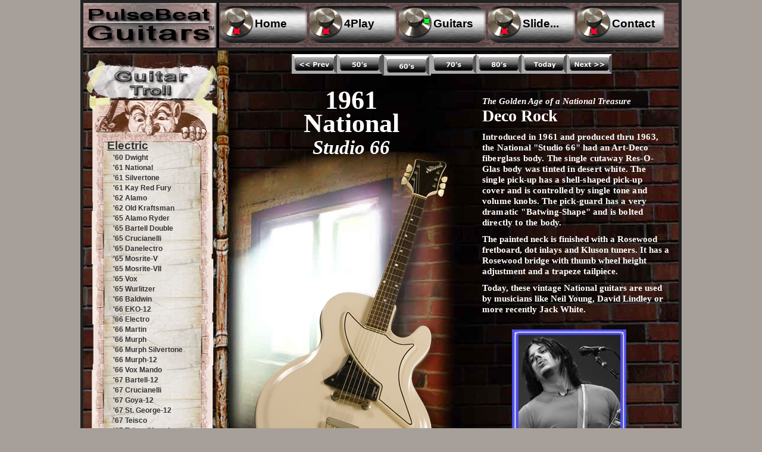

--- FILE ---
content_type: text/html; charset=UTF-8
request_url: https://www.pulsebeatguitars.com/html/1960s/1961_National.php
body_size: 2681
content:
<!DOCTYPE html PUBLIC "-//W3C//DTD XHTML 1.0 Transitional//EN"
    "http://www.w3.org/TR/xhtml1/DTD/xhtml1-transitional.dtd">
<html xmlns="http://www.w3.org/1999/xhtml" xml:lang="en" lang="en">
   <head profile="http://www.w3.org/2005/10/profile">
      <link rel="icon"
      type="image/jpg"
       href="../../images/pbgfavicon.jpg"/>  
    <meta name="generator" content=
    "HTML Tidy for Windows (vers 14 February 2006), see www.w3.org" />
    <title>
      PulseBeat Guitars - 1961 National Studio 66
    </title>
    <meta name="keywords" content=
    "Al Masocco, Vintage, Vintage Guitar, 1961 National Studio 66, Studio 66, National Studio, National Guitars, Electric Guitar" />
    <meta name="description" content=
    "Introduced in 1961 and produced thru 1963, the National Studio 66 had an Art-Deco fiberglass body. The single cutaway Res-O-Glas body was tinted in desert white." />
    <meta http-equiv="Content-Type" content="text/html; charset=utf-8" />
    <link rel='stylesheet' type='text/css' href='../../css/main.css' />
    <link rel='stylesheet' type='text/css' href='../../css/navbars.css' />
    <link rel='stylesheet' type='text/css' href='../../css/decades.css' />
    <link rel='stylesheet' type='text/css' href='../../css/details.css' />
	<link rel='stylesheet' type='text/css' href='../../css/60sdetails.css' />	
    <link rel='stylesheet' type='text/css' href='../../css/tabs.css' />
    <link rel='stylesheet' type='text/css' href='../../css/test.css' />
    <link rel='stylesheet' type='text/css' href='../../css/test2.css' />
  </head>
  <body>
        <div id="headerWrap">
      <div id="header">
        <img src="../../images/pulsebeatGuitars.png" alt="" />
        <ul id='tabs'>
          <li>
            <a href="../../index.html" style="height: 35%"><span>Home</span></a>
          </li>
          <li>
            <a href="../4Play.html" style="height: 35%"><span>4Play</span></a>
          </li>
          <li class="active">
            <a href="1960s_vintage.html" style="height: 35%"><span>Guitars</span></a>
          </li>
          <li>
            <a href="../services.html" style="height: 35%"><span>Slide...</span></a>
          </li>
          <li>
            <a href="../links.html" style="height: 35%"><span>Contact</span></a>
          </li>
        </ul>
      </div>
    </div>    <div id="wrapxxx">
           <div id="guitarMenu">
        <div id="guitarTrollDude60s">
          <div id="bartFiller">
            <p>
              <br />
              <br />
              <br />
              <br />
              <br />
            </p>
          </div>
          <div id="sideNavcontainer">
            <ul id="sideNavlist">
              <li style="list-style: none">
                <br />
              </li>
              <li id="active">
                <a href="#">Electric</a>
                <ul id="subsideNavlist">
                  <li>
                    <a class="detail" href="1960_Dwight.php">'60 Dwight</a>
                  </li>
                  <li>
                    <a class="detail" href="1961_National.php">'61 National</a>
                  </li>
                  <li>
                    <a class="detail" href="1961_Silvertone.php">'61 Silvertone</a>
                  </li>
                  <li>
                    <a class="detail" href="1961_Kay_Thinline.php">'61 Kay Red Fury</a>
                  </li>
	               <li>
                    <a class="detail" href="1962_Alamo_Fiesta.php">'62 Alamo</a>
                  </li>


	              <li>
                    <a class="detail" href="1962_Old_Kraftsman.php">'62 Old Kraftsman</a>
                  </li>		  

                  <li>
                    <a class="detail" href="1965_Alamo_Rickenbacker.php">'65 Alamo Ryder</a>
                  </li> 
                  <li>
                    <a class="detail" href="1965_Bartell_Doubleneck.php">'65 Bartell Double</a>
                  </li> 

					<li>
                    <a class="detail" href="1965_Crucianelli.php">'65 Crucianelli</a>
                  </li>
                  <li>
                    <a class="detail" href="1965_Danelectro.php">'65 Danelectro</a>
                  </li>
                  <li>
                    <a class="detail" href="1965_Mosrite.php">'65 Mosrite-V</a>
                  </li>
                  <li>
                    <a class="detail" href="1965_Mosrite_Venture.php">'65 Mosrite-VII</a>
                  </li>

				  <li>
                    <a class="detail" href="1965_Vox_Student_Prince.php">'65 Vox</a>
                  </li>

                  <li>
                    <a class="detail" href="1965_Wurlitzer.php">'65 Wurlitzer</a>
                  </li>
                  <li>
                    <a class="detail" href="1966_Baldwin.php">'66 Baldwin</a>
                  </li>
                  <li>
                    <a class="detail" href="1966_EKO.php">'66 EKO-12</a>
                  </li>
				  <li>
                    <a class="detail" href="1966_Electro_Rickenbacker.php">'66 Electro</a>
                  </li>
				  
                  <li>
                    <a class="detail" href="1966_Martin.php">'66 Martin</a>
                  </li>
                  <li>
                    <a class="detail" href="1966_Murph.php">'66 Murph</a>
                  </li>
				  
				  <li>
                    <a class="detail" href="1966_Murph_Silvertone.php">'66 Murph Silvertone</a>
                  </li>
				  
                  <li>
                    <a class="detail" href="1966_Murph_12String.php">'66 Murph-12</a>
                  </li>
				  <li>
                    <a class="detail" href="1966_Vox_Mando.php">'66 Vox Mando</a>
                  </li>
                  <li>
                    <a class="detail" href="1967_Bartell.php">'67 Bartell-12</a>
                  </li>
                  <li>
                    <a class="detail" href="1967_Crucianelli.php">'67 Crucianelli</a>
                  </li>
                  <li>
                    <a class="detail" href="1967_Goya.php">'67 Goya-12</a>
                  </li>
                  <li>
                    <a class="detail" href="1967_StGeorge.php">'67 St. George-12</a>
                  </li>
                  <li>
                    <a class="detail" href="1967_Teisco.php">'67 Teisco</a>
                  </li>
				  <li>
                    <a class="detail" href="1967_Apollo.php">'67 Teisco/Kawai</a>
                  </li>
                  
                  <li>
                    <a class="detail" href="1967_Vox.php">'67 Vox-12</a>
                  </li>
 

                </ul><br />
                <br />
              </li>
              <li>
                <a class="detail" href="1968_Fender.php"><span class="red">More...</span></a>
              </li>
            </ul>
          </div>
        </div>
      </div>      <div id="detailWrap1500">
        	  	<div id="pbm">
			<div id="pbmBucket">
				<h2 class="test1">
					<a target="_top" href="http://www.pulsebeatmarketing.com"> <img src="../../images/pbm_place_holder.png"  alt=""/></a>
				</h2>
			</div>
		</div>				
				<div id="guitarButtonBar2">
					<div id="navcontainer3">
								<ul id="navlist">
								<li><a  target="_top" href="prev_page.php?var1=1961_National.php"><img src="../../images/prev.png" alt=""/></a></li>
								<li  ><a target="_top" href="../1950s/1950s_vintage.html"><img src="../../images/50s_Button.png" class="style1" alt=""/></a></li>
								<li class="active"><a  target="_top" href="../1960s/1960s_vintage.html"><img src="../../images/60s_Button.png" alt=""/></a></li>
								<li  ><a  target="_top" href="../1970s/1970s_vintage.html"><img src="../../images/70s_Button.png" alt=""/></a></li>
								<li  ><a  target="_top" href="../1980s/1980s_collectable.html"><img src="../../images/80s_Button.png" alt=""/></a></li>
								<li  ><a  target="_top" href="../Today/present_day_collectable.html"><img src="../../images/present_day_Button.png" alt=""/></a></li>
								<li><a  target="_top" href="next_page.php?var1=1961_National.php"><img src="../../images/next.png" alt=""/></a></li>
								 								<li></li>
								</ul>	

						
					</div>
				</div>
				
				
        <div id="guitar">
          <h1>
            1961<br />
            <span class="line2">National</span><br />
            <span class="line3">Studio 66</span>
          </h1>
          <p class="position3c">
            <a target="_top" href=
            "../../guitars/1960s/1961_National_Framed.jpg"><img class=
            "centeredImage" src="../../guitars/1960s/1961_National.png" alt=
            "" /></a>
          </p>
          <p class="ledge">
            <img class="centeredImage" src=
            "../../images/pulsebeatGuitarsLedge.png" alt="" />
          </p>

          <h3 class="national03">
            <img src="../../guitars/1960s/1961_National_02.png" alt="" />
          </h3>
          <h3 class="the60sLeft0">
            <img src="../../guitars/1960s/1961_National_05.png" alt="" />
          </h3>
		  <h3 class="national01">
            <img src="../../guitars/1960s/1961_National_10.png" alt="" />
          </h3>
          <h3 class="the60sLeft0"></h3>
        </div>
        <div id="sidebar">
          <div id="guitarText">
            <h2 class="tiny">
              The Golden Age of a National Treasure
            </h2>
            <h2>
              Deco Rock
            </h2>
            <h2 class="smallest"></h2>
            <p class="wide3">
              Introduced in 1961 and produced thru 1963, the National "Studio
              66" had an Art-Deco fiberglass body. The single cutaway
              Res-O-Glas body was tinted in desert white. The single pick-up
              has a shell-shaped pick-up cover and is controlled by single tone
              and volume knobs. The pick-guard has a very dramatic
              "Batwing-Shape" and is bolted directly to the body.
            </p>
            <p>
              The painted neck is finished with a Rosewood fretboard, dot
              inlays and Kluson tuners. It has a Rosewood bridge with thumb
              wheel height adjustment and a trapeze tailpiece.
            </p>
            <p>
             Today, these vintage National guitars are used by musicians like
Neil Young, David Lindley or more recently Jack White.
            </p>
          </div>
          <div id="bottomPicture">
            <div id="bottomPictureContainer">
              <h2 class="bottom60s1">
                <img src="../../guitars/1960s/1961_National_08.png" alt="" />
              </h2>
              <h2 class="national02">
                <img src="../../guitars/1960s/1961_National_07.png" alt="" />
              </h2>
            </div>
          </div>
        </div>
      </div>
    </div><script type="text/javascript">
var gaJsHost = (("https:" == document.location.protocol) ? "https://ssl." : "http://www.");
document.write(unescape("%3Cscript src='" + gaJsHost + "google-analytics.com/ga.js' type='text/javascript'%3E%3C/script%3E"));
</script>


<script type="text/javascript">
try{
var pageTracker = _gat._getTracker("UA-12952309-1");
pageTracker._trackPageview();
} catch(err) {}</script>	
	
<script type="text/javascript">

  var _gaq = _gaq || [];
  _gaq.push(['_setAccount', 'UA-36649789-1']);
  _gaq.push(['_trackPageview']);

  (function() {
    var ga = document.createElement('script'); ga.type = 'text/javascript'; ga.async = true;
    ga.src = ('https:' == document.location.protocol ? 'https://ssl' : 'http://www') + '.google-analytics.com/ga.js';
    var s = document.getElementsByTagName('script')[0]; s.parentNode.insertBefore(ga, s);
  })();

</script>
	
	
<!-- Start of StatCounter Code -->
<script type="text/javascript">
var sc_project=5566772; 
var sc_invisible=1; 
var sc_partition=60; 
var sc_click_stat=1; 
var sc_security="2b2454e3"; 
</script>

<script type="text/javascript"
src="http://www.statcounter.com/counter/counter.js"></script><noscript><div>
class="statcounter"><a title="myspace visitors "
href="http://www.statcounter.com/myspace/"
target="_blank"><img class="statcounter"
src="http://c.statcounter.com/5566772/0/2b2454e3/1/"
alt="myspace visitors " ></img></a></div></noscript>
<!-- End of StatCounter Code -->
  </body>
</html>


--- FILE ---
content_type: text/css
request_url: https://www.pulsebeatguitars.com/css/main.css
body_size: 1144
content:
/*SampleRate BlogxxxxHFWD Chapter 5http://headfirslabs.com/books/hfwd/ch05/stylesheets/screen.css*/

html {
    margin: 0;
    padding: 0;
    background: #a7a09a;
    color: white;
}
.hiddenPic {
    display: none;
}
body {
    margin: 0;
    padding: 0;
    font-family: "Times New Roman", Georgia, Serif;
}
a:active {
    outline: none;
}
*:focus {
    outline: 0;
}
img {
    border-style: none;
}
.centeredImage {
    text-align: center;
    margin-top: 110px;
    margin-bottom: 0px;
    padding: 0px;
    display: block;
    margin: 0 auto;
}
*:focus {
    outline: 0;
}
a:link {
    text-decoration: none
}
IMG.displayed {
    display: block;
    margin-left: auto;
    margin-right: auto
}
li {
    margin: 0;
    padding: 0;
}
ul {
    margin: 0;
    padding: 0;
}
p {
    margin: 0;
    padding: 0;
}
h2 {
    margin: 0;
    padding: 0;
}
h1 {
    margin: 0;
    padding: 0;
}
#client {
    border-top: 5px solid #222;
    border-bottom: 5px solid #222;
    border-right: 5px solid #222;
    border-left: 5px solid #222;
    height: 7500px;
    width: 1000px;
}
#guitarMenu {
    position: absolute;
    padding-left: 50px;
    margin-top: 100px;
    padding-top: 35px;
    width: 200px;
}
#guitarFrame {
    position: absolute;
    z-index: 2;
    left: 200px;
    padding: 1%;
}
#wrap {
    border-bottom: 5px solid #222;
    border-right: 5px solid #222;
    border-left: 5px solid #222;
    width: 1000px;
    margin: 0 auto;
    background-image: url(../images/brick_wall1.jpg);
    background-repeat: repeat;
}
#wrap a {
    text-decoration: none;
    color: #262626;
}
#wrap h1.indexDetails {
    position: relative;
    text-decoration: none;
    z-index: 15;
    top: -80px;
    left: 0px;
    text-align: center;
    font-family: "Cooper Black", "Times New Roman", Georgia, Serif;
    font-size: 24px;
    color: #262626;
}
#wrap img.indexHeader {
    position: relative;
    top: -115px;
    left: 140px;
}
#wrap img.indexNicole {
    position: relative;
    top: -105px;
    left: 95px;
}
#wrap img.alQuote {
    position: relative;
    top: -90px;
    left: 90px;
}
#mainWrap {
    border-bottom: 5px solid #222;
    border-right: 5px solid #222;
    border-left: 5px solid #222;
    width: 1000px;
    height: 1000px;
    margin: 0 auto;
    background-image: url(../images/brick_wall1.jpg);
    background-repeat: repeat;
}
#wrapxxx {
    border-bottom: 5px solid #222;
    border-right: 5px solid #222;
    border-left: 5px solid #222;
    width: 1000px;
    height: 1500px;
    margin: 0 auto;
}
#wrapxxx1 {
    border-bottom: 5px solid #222;
    border-right: 5px solid #222;
    border-left: 5px solid #222;
    width: 1000px;
    height: 1950px;
    margin: 0 auto;
}
#wrap1750 {
    border-bottom: 5px solid #222;
    border-right: 5px solid #222;
    border-left: 5px solid #222;
    width: 1000px;
    height: 1750px;
    margin: 0 auto;
}
#detailWrap1750 {
    width: 1000px;
    margin: 0 auto;
    padding-top: 50px;
    height: 1650px;
    background-image: url(../images/brick_wall4.jpg);
    background-repeat: repeat;
}
#wrap2000 {
    border-bottom: 5px solid #222;
    border-right: 5px solid #222;
    border-left: 5px solid #222;
    width: 1000px;
    height: 2000px;
    margin: 0 auto;
}
#detailWrap2000 {
    width: 1000px;
    margin: 0 auto;
    padding-top: 50px;
    height: 1950px;
    background-image: url(../images/brick_wall3.jpg);
    background-repeat: repeat;
}
#detailWrap200New {
    width: 1000px;
    margin: 0 auto;
    padding-top: 50px;
    height: 1950px;
    background-image: url(../images/Brick_Wall3_New.jpg);
    background-repeat: repeat;
}
#detailWrap2500New {
    width: 1000px;
    margin: 0 auto;
    padding-top: 50px;
    height: 2450px;
    background-image: url(../images/Brick_Wall5_New.jpg);
    background-repeat: repeat;
}
#wrap2500 {
    border-bottom: 5px solid #222;
    border-right: 5px solid #222;
    border-left: 5px solid #222;
    width: 1000px;
    height: 2500px;
    margin: 0 auto;
}
#detailWrap2500 {
    width: 1000px;
    margin: 0 auto;
    padding-top: 50px;
    height: 2450px;
    background-image: url(../images/Brick_Wall5.jpg);
    background-repeat: repeat;
}
#wrap2750 {
    border-bottom: 5px solid #222;
    border-right: 5px solid #222;
    border-left: 5px solid #222;
    width: 1000px;
    height: 2750px;
    margin: 0 auto;
}
#detailWrap2750 {
    width: 1000px;
    margin: 0 auto;
    padding-top: 50px;
    height: 2650px;
    background-image: url(../images/Brick_Wall6.jpg);
    background-repeat: repeat;
}
#wrap3000 {
    border-bottom: 5px solid #222;
    border-right: 5px solid #222;
    border-left: 5px solid #222;
    width: 1000px;
    height: 3000px;
    margin: 0 auto;
}
#detailWrap3000 {
    width: 1000px;
    margin: 0 auto;
    padding-top: 50px;
    height: 2950px;
    background-image: url(../images/Brick_Wall7.jpg);
    background-repeat: repeat;
}
#wrap3500 {
    border-bottom: 5px solid #222;
    border-right: 5px solid #222;
    border-left: 5px solid #222;
    width: 1000px;
    height: 3500px;
    margin: 0 auto;
}
#detailWrap3500 {
    width: 1000px;
    margin: 0 auto;
    padding-top: 50px;
    height: 3450px;
    background-image: url(../images/Brick_Wall7.jpg);
    background-repeat: repeat;
}
#wrapNoBackground {
    width: 750px;
    margin: 0 auto;
    border-style: Double;
    border-width: medium
}
#wrap750 {
    width: 750px;
    margin: 0 auto;
    height: 1000px;
    background-image: url(../images/brick_wall1.jpg);
    background-repeat: repeat;
    border-width: medium
}
#wrap1000 {
    width: 1000px;
    margin: 0 auto;
    height: 1000px;
    background-image: url(../images/brick_wall2.jpg);
    background-repeat: repeat-y;
}
#detailWrap1000 {
    width: 1000px;
    margin: 0 auto;
    padding-top: 50px;
    height: 1000px;
    background-image: url(../images/brick_wall2.jpg);
    background-repeat: repeat-y;
}
#wrap1500 {
    border-bottom: 5px solid #222;
    border-right: 5px solid #222;
    border-left: 5px solid #222;
    width: 1000px;
    height: 1500px;
    margin: 0 auto;
}
#detailWrap1500 {
    width: 1000px;
    margin: 0 auto;
    padding-top: 50px;
    height: 1450px;
    background-image: url(../images/brick_wall2.jpg);
    background-repeat: repeat;
}
#detailWrap1500x {
    width: 1000px;
    margin: 0 auto;
    padding-top: 50px;
    height: 1900px;
    background-image: url(../images/Brick_Wall4.jpg);
    background-repeat: repeat;
}
#slideWrap1500 {
    width: 1000px;
    margin: 0 auto;
    padding-top: 50px;
    height: 1500px;
    background-image: url(../images/slide_background.jpg);
    background-repeat: repeat;
}
#detailWrap1500Link {
    width: 1000px;
    margin: 0 auto;
    padding-top: 50px;
    height: 1500px;
    background-image: url(../images/ContactPage/brick_wall_links.jpg);
    background-repeat: repeat;
}
#wrap1500 {
    width: 1000px;
    margin: 0 auto;
    height: 1500px;
    background-image: url(../images/brick_wall1.jpg);
    background-repeat: repeat;
}
#wrapAuto {
    width: 1000px;
    margin: 0 auto;
    background-image: url(../images/brick_wall1.jpg);
    background-repeat: repeat;
}
#indexWrap {
    width: 1000px;
    margin: 0 auto;
    height: 1000px;
    background-image: url(../images/brick_wall1.jpg);
    background-repeat: repeat;
}
#indexWrap p {
    padding-top: 0px;
    margin-top: 0px;
}
#indexWrap h2 {
    text-align: center;
    padding-top: 3px;
    margin-top: 2px;
    font-family: "Cooper Black", "Times New Roman", Georgia, Serif;
    font-size: 30px;
}
#indexWrap h3 {
    text-align: center;
    padding-top: 2px;
    margin-top: 2px;
    font-family: "Cooper Black", "Times New Roman", Georgia, Serif;
    font-size: 24px;
}
#indexDetails h1 {
    position: absolute;
    z-index: 15;
    top: 885px;
    left: 175px;
    text-align: center;
    font-family: "Cooper Black", "Times New Roman", Georgia, Serif;
    font-size: 24px;
    color: #262626;
}
#indexDetails h1.new {
    position: absolute;
    left: 200px;
    text-align: center;
    top: 800px;
}
#indexWrap h3.pawn {
    position: absolute;
    z-index: 100;
    top: 184px;
    left: 830px;
}
#indexWrap h3.bio {
    position: absolute;
    z-index: 100;
    top: 84px;
    left: 10px;
}
#footerContainer {
    position: relative;
}
#footer2 {
    border-top: 4px solid #000000;
    height: 35px;
    margin: -40px 0px 0px 0px;
    padding: 0px 0px 0px 0px;
    clear: both;
    background: transparent;
    text-align: center;
    color: #555;
    font-family: "Cooper Black", "Times New Roman", Georgia, Serif;
}
#footer2 p {
    font-family: "Cooper Black", "Times New Roman", Georgia, Serif;
    margin-right: 0px;
    font-size: small;
}
#footer2 a.home {
    background: #eee;
    font-family: "Cooper Black", "Times New Roman", Georgia, Serif;
    color: #555;
    border-top: 12px solid #ccc;
}
#footer2 ul {
    margin: 0 auto;
    padding-left: 35px;
    font-family: "Cooper Black", "Times New Roman", Georgia, Serif;
    width: 800px;
    list-style-type: none;
}
#footer2 ul li {
    display: inline;
    font-family: "Cooper Black", "Times New Roman", Georgia, Serif;
}
#footer2 li a {
    text-decoration: none;
    font-family: "Cooper Black", "Times New Roman", Georgia, Serif;
    color: #555;
    margin-right: 10px;
    font-weight: light;
}
#footer2 p {
    font-family: "Cooper Black", "Times New Roman", Georgia, Serif;
    margin: 0 0 0 0;
    color: #555;
    font-size: small;
}
#footer {
    border-top: 4px solid #262626;
    ;
    height: 35px;
    margin: 0px 0px 0px 0px;
    padding: 0px 0px 0px 0px;
    clear: both;
    background: #444444;
    text-align: center;
    color: #262626;
    font-family: "Cooper Black", "Times New Roman", Georgia, Serif;
    background-image: url(../images/brick_wall1.jpg);
    background-repeat: repeat;
}
#footer p {
    font-family: "Cooper Black", "Times New Roman", Georgia, Serif;
    margin: 0 0 0 0;
    color: #262626;
    font-size: small;
}
#footer a.home {
    background: #eee;
    font-family: "Cooper Black", "Times New Roman", Georgia, Serif;
    color: #262626;
    border-top: 12px solid #ccc;
}
#footer ul {
    margin: 0 auto;
    font-family: "Cooper Black", "Times New Roman", Georgia, Serif;
    width: 800px;
    padding: 0px 0px 0px 0px;
    list-style-type: none;
}
#footer ul li {
    display: inline;
    font-family: "Cooper Black", "Times New Roman", Georgia, Serif;
    margin: 0;
    padding: 15px 10px 15px 10px;
    font-size: 1em;
}
#footer li a {
    text-decoration: none;
    font-family: "Cooper Black", "Times New Roman", Georgia, Serif;
    color: #262626;
    font-weight: bold;
}


--- FILE ---
content_type: text/css
request_url: https://www.pulsebeatguitars.com/css/navbars.css
body_size: -42
content:
#header {

	height: 75px;
	width: 1000px;
}
#headerWrap {
	border-top: 5px solid #222;
	border-bottom: 5px solid #222;
	border-right: 5px solid #222;
	border-left: 5px solid #222;
	width:1000px;
	margin:0 auto;

}
#headerWrap2 {
	border-top: 0px solid #222;
	border-bottom: 5px solid #222;
	border-right: 5px solid #222;
	border-left: 5px solid #222;
	width:1000px;
	margin:0 auto;

}
#header img {
	float: left;
}
#nav {
	float: left;
	width: 660px;
	height: 75px;
	font-weight:bold;
	font-size: 1em;
}


--- FILE ---
content_type: text/css
request_url: https://www.pulsebeatguitars.com/css/decades.css
body_size: 472
content:
/*
SampleRate Blog
HFWD Chapter 5
http://headfirslabs.com/books/hfwd/ch05/stylesheets/screen.css
*/
	

#bigWrap {
border-style:Double;
border-width:medium;
margin:0 auto;
}



a:hover {background:none; text-decoration:none;} /*BG color is a must for IE6*/
a.tooltip span {display:none; width:125px; margin-left: -115px;}
a.tooltip:hover span{display:inline; position:absolute; border:1px solid #cccccc; background:#ffffff; color:#6c6c6c;}

#guitarDecade {
margin-top: -18px;
margin-bottom: -30px;

}

#guitarDecadeTitle img{
	margin-top:10px;
	padding-top:10px;
}
#guitarDecadeTitle img.margin {
	margin-top:0px;
	padding-top:0px;
}


#guitarDecadeText p {
	margin-top: -5px;
	font-size: 1.25em;
	padding-top:0;
	padding-bottom: 20px;
	color: #000;
	text-align: center;
}
#guitarDecadeText h1 {
	margin-top: -5px;
	font-size: 1.75em;
	padding-top:0;
	padding-bottom: 0px;
	color: #000;
	text-align: center;
}


#guitarDecadeBottom {

	border-style:none;
	margin-top:10px;
	padding:1%;
}
#guitarDecade  h1{
    margin-top:0px;
    margin-bottom:0px;
    padding:0px;
	text-align: center;
	line-height: 50%;
	font-size: 3.2em;
}
#guitarDecade  h2{
	text-align: center;
    margin-top:0px;
    margin-bottom:0px;
    padding:0px;
	font-size: 2em;
	line-height: 55%
}
#guitarDecade  h3{
	text-align: center;
	font-size: 1.5em;
	line-height: 10%
}
#guitarDecade  h4{
    margin-top:.5em;
	font-weight: bold;
    margin-bottom:.25em;
    padding:0em;
	text-align: left;
	font-size: 1em;
	line-height: 10%
}
#guitarDecade  h5{
    margin-top:.25em;
    margin-bottom:1em;
    padding:0em;
	text-align: left;
	font-size: 1em;
	line-height: 10%
}
#guitarDecade img {
	border-width: 0px;
	text-align: right;
	margin-top: 18px;
	margin-bottom: 0px;
	padding: 0px;
}

imageContainer
{

margin-left: auto;
margin-right: auto;
border-top: 1px solid #999;
z-index: 1;
}

#imageContainer ul
{
list-style-type: none;
text-align: center;
margin-top: 45px;
margin-bottom: 15px;
padding: 0;
position: relative;
z-index: 2;
}

#imageContainer li
{
display: inline;
text-align: center;
margin: 0 5px;
}

#imageContainer li a#current
{
color: #000;
border: 1px solid #666;
border-top: 2px solid #666;
border-bottom: 2px solid #666;
}

--- FILE ---
content_type: text/css
request_url: https://www.pulsebeatguitars.com/css/details.css
body_size: 1283
content:
#alBioPic{z-index:1;float: left; margin-left: 15px;}#alBioPic2{z-index:1;float: left; margin-top: -580px;margin-left: 15px;}#alBioContent{z-index:2;float: right; margin-right: 10px;padding-right:0;padding-left:0;	}#alBioContent2{z-index:1;float: left; margin-left: 20px;margin-top: 5px;padding-top: 0px;}#alBioContent3{z-index:1;float: right; margin-left: 20px;margin-top: -580px;padding-top: 0px;}#guitar {	z-index:2; 	float: left;	padding-left:25%;	margin-top: -40px;	width: 400px;}#guitar h1{	margin-bottom:0px;	padding-bottom:0px;	margin-top: 0px;	padding-top:0px;    padding:0px;	text-align: center;	line-height: 85%;	font-size: 2.75em;}.line2{	font-weight:bold;	line-height: 95%;	text-align: center;	font-size: 1.1em;}.line2{	font-weight:bold;	line-height: 95%;	text-align: center;	font-size: 1.0em;}.line3{margin-bottom:0px;	text-align: center;	line-height: 125%;	font-size: .75em;	font-style:oblique;}.line3Small{margin-bottom:0px;	text-align: center;	line-height: 125%;	font-size: .70em;	font-style:oblique;}.line3Tiny{margin-bottom:0px;	text-align: center;	line-height: 125%;	font-size: .50em;	font-style:oblique;}.line3Tiny2{margin-bottom:0px;	text-align: center;	line-height: 125%;	font-size: .40em;	font-style:oblique;}.red{	color: red;	text-align: right;	font-weight: bolder;	line-height: 90%;	font-size: 1.5em;	font-style:oblique;}.smallerHeading{	font-style:oblique;	text-align: left;	line-height: 75%;	font-size: 0.8em;}.italic{	font-style:oblique;}#guitar h2{	margin-bottom:0px;	padding-bottom:0px;	margin-top:-5px;	padding-top:0px;	text-align: center;	font-size: 3.25em;}#guitar h2.larger{	font-size: 2.5em;}#guitar h2.smaller{	font-size: 1em;}#guitar h2.aLittleSmaller{	font-size: 3em;}#guitar h2.aLittleSmallerYet{	font-size: 2.75em;}#guitar h2.evenLittleSmallerYet{	font-size: 2.25em;}#guitar h3{	margin-bottom:0px;	padding-bottom:0px;	margin-top:-10px;	margin-left:0px;	padding-top:0px;	text-align: center;	font-size: 2.25em;	font-style:oblique;}#guitar h3.smaller{	font-size: 2.0em;}#guitar h3.up125{		margin-top:-125px;}#guitar h3.lower{		margin-top:2px;}#guitar h3.Smaller{	font-size: 1.90em;}#guitar h3.pulsebeatC{	margin-top:-45px;	margin-left: 0px;}#guitar h3.todayLeft0{	margin-top:0px;	margin-left: -685px;}#guitar p{margin-top: -25px;}#guitar p.ledge{margin-top: 10px;margin-bottom: 20px;}#guitar p.ledge2{margin-top: -20px;margin-bottom: 20px;}#guitar p.ledge3{margin-top: -20px;margin-left: -10px;}#guitar p.position1{	margin-left:-200px;}#guitar p.position2{	margin-left:-150px;}#guitar p.position3{	margin-left:-50px;}#guitar p.position3a{	margin-left:-25px;}#guitar p.position3b{	margin-left:-15px;}#guitar p.position3d2{	margin-top: -40px;	margin-left:20px;}#guitar p.position4{	margin-left:50px;}#guitar p.position5{	margin-left:100px;}#guitar p.position7{	margin-left:-20px;	margin-top: -90px;}#guitar p.position5b{	margin-left:85px;}#sidebar {	float: right;	padding-right: 5px;	padding-top: 25px;	margin-top: -55px;	width: 325px;}#guitarText {}#guitarText h1 {	margin-bottom:0px;	padding-bottom:0px;	margin-top:0px;	padding-top:0px;	text-align: center;	line-height: 50%;	font-size: 3.2em;	}#guitarText h2{	margin-bottom:0px;	padding-bottom:0px;	margin-top:0px;	padding-top:0px;	text-align: Left;	font-size: 1.75em;}#guitarText h2.larger{	font-size: 1.9em;	}#guitarText h2.small{	margin-bottom:0px;	padding-bottom:0px;	margin-top:0px;	padding-top:0px;	text-align: Left;	font-size: 1.75em;}#guitarText h2.normalC{	text-align: Center;	font-size: 1.75em;}#guitarText h2.smaller{	font-style:oblique;	text-align: left;	line-height: 75%;	font-size: 1.5em;}#guitarText h2.smaller2{	font-style:oblique;	text-align: left;	line-height: 100%;	font-size: 1.5em;}#guitarText h2.smaller01{		text-align: left;	line-height: 75%;	font-size: 1.65em;}#guitarText h2.smallerC{	font-style:oblique;	text-align: center;	line-height: 75%;	font-size: 1.5em;}#guitarText h2.smallest{	font-style:oblique;	text-align: left;	line-height: 75%;	font-size: 1.1em;}#guitarText h2.smallestC{	padding-top:20px;	font-style:oblique;	text-align: center;	line-height: 65%;	font-size: 1.1em;}#guitarText h2.smallestN{	text-align: left;	line-height: 75%;	font-size: 1.55em;}#guitarText h2.smallestN2{	text-align: left;	line-height: 75%;	font-size: 1.50em;}#guitarText h2.tiny{	font-style:oblique;	margin-top:1px;	text-align: left;	font-weight:900;	font-size: .95em;}#guitarText h2.tinyMoreSpace{	font-style:oblique;	margin-top:3px;	text-align: left;	font-weight:900;	font-size: .95em;}#guitarText h2.tinyer{	font-style:oblique;	margin-top:1px;	text-align: left;	font-weight:700;	font-size: .80em;}#guitarText h2.tinyC{	font-style:oblique;	margin-top:1px;	text-align: center;	font-weight:900;	font-size: .95em;}#guitarText h3{	margin-left:-30px;	margin-bottom:0px;	padding-bottom:0px;	margin-top:0px;	padding-top:0px;	text-align: center;	font-size: 1.5em;}#guitarText h3.top {	margin-top:-50px;	margin-left: 5px;}#guitarText h3.amp {	margin-top: 150px;	margin-left: -425px;}#guitarText h3.eko {	margin-top: -10px;}#guitarText h3.guitorgan {	margin-left: -10px;}#guitarText h3.rightAdjustUp0{	margin-bottom:0px;	margin-top:-25px;}#guitarText h3.shiftRight{	margin-left:10px;}#guitarText h3.shiftLeft{	margin-left:-60px;}#guitarText h3.shiftDown{	margin-top:-15px;}#guitarText h3 img{	margin-left:15px;	margin-top:0px;	padding-top:0px;	text-align: left;}#guitarText h3.bottomImage{	margin-bottom:-5px;	}#guitarText h3  img.bottomImage80s1{	margin-bottom:-225px;	}#guitarText h4{	margin-left:-30px;	margin-bottom:0px;	padding-bottom:0px;	margin-top:0px;	padding-top:0px;	text-align: center;	font-size: 1.125em;}#guitarText p{	margin-bottom:0px;	padding-bottom:0px;	margin-top:10px;	padding-top:00px;	text-align: Left;	font-weight:800;	width: 320px;	font-size: .95em;}#guitarText p.wide{	margin-bottom:0px;	padding-bottom:0px;	margin-top:10px;	padding-top:00px;	text-align: Left;	font-weight:800;	width: 305px;	letter-spacing: .2px;	font-size: .90em;}#guitarText p.wide2{	margin-bottom:0px;	padding-bottom:0px;	margin-top:10px;	padding-top:00px;	text-align: Left;	font-weight:800;	width: 305px;	letter-spacing: .2px;	font-size: .95em;}#guitarText p.wide3{	margin-bottom:0px;	padding-bottom:0px;	margin-top:10px;	padding-top:00px;	text-align: Left;	font-weight:800;	width: 305px;	letter-spacing: .165px;	font-size: .95em;}#guitarLeftColumn {	float: left;	z-index:-10;	width: 225px;	margin-top:-200px;	padding-top:0px;	margin-left:-240px;	margin-right:0px;	font-size: .05em;}#guitarTrollDudeToday{	float: left;	margin-left: -50px;	z-index:2;	background-image: url(../images/troll_dudea4.png);	width: 225px;	height: 800px;	background-repeat: no-repeat;	margin-top:-120px;	margin-right:0px;	font-size: .05em;}#guitarTrollDude60s{	float: left;	margin-left: -50px;	z-index:2;	background-image: url(../images/troll_dude60s.png);	width: 225px;	height: 800px;	background-repeat: no-repeat;	margin-top:-120px;	margin-right:0px;	font-size: .05em;}#guitarTrollDude70s{	float: left;	margin-left: -50px;	z-index:2;	background-image: url(../images/troll_dude_70s.png);	width: 225px;	height: 800px;	background-repeat: no-repeat;	margin-top:-120px;	margin-right:0px;	font-size: .05em;}#guitarTrollDude80s{	float: left;	margin-left: -50px;	z-index:2;	background-image: url(../images/troll_dude_80s.png);	width: 225px;	height: 800px;	background-repeat: no-repeat;	margin-top:-120px;	margin-right:0px;	font-size: .05em;}#guitarTrollDude50s{	float: left;	margin-left: -50px;	z-index:2;	background-image: url(../images/troll_dude_50s.png);	width: 225px;	height: 630px;	background-repeat: no-repeat;	margin-top:-120px;	margin-right:0px;	font-size: .05em;}#pawnButton h3{	position:absolute;	z-index:20;	top: -10px;	left: 910px;}/* Cool Trick to make absolute positioning work more effectively.*//* Put the absolute div/elements inside another div that's relative*/#pbm{position: relative;}#pbmBucket{position: absolute;z-index:20;}#pbmBucket h2.test1{	position: absolute;	top: 1180px;	left: 125px;}#pbmBucket h2.test2{	position: absolute;	z-index:20;	top: 425px;	left: 400px;}#pbmBucket h2.test3{	position: absolute;	top: 1450px;	left: 125px;}#pbmBucket h2.test5{	position: absolute;	top: 1850px;	left: 125px;}/* Bottom Page Guitar Eye Candy*/#bottomPicture{position: relative;}#bottomPictureContainer{position: absolute;z-index:20;}#bottomPictureContainer h2.pawnSlideShow{	position: absolute;	top: -780px;	left: 525px;	z-index:10;}#bottomPictureContainer h2.pawnSlideShowFrame{	position: absolute;	top: -886px;	left: 92px;	z-index:20;}#bottomPictureContainer h2.footer{	position: absolute;	top: -281px;	left: 90px;	z-index:20;}}


--- FILE ---
content_type: text/css
request_url: https://www.pulsebeatguitars.com/css/60sdetails.css
body_size: 1321
content:
#guitar h3.theMurphSilverLeft01{	margin-top:-300px;	margin-left: -673px;}#guitar h3.theMurphSilverLeft02{	margin-top: 10px;	margin-left: -673px;}#guitar h3.theMurphSilverLeft03{	margin-top: 10px;	margin-left: -673px;}#bottomPictureContainer h2.theMurphSilverBottom01{	position: absolute;	top: 20px;	left: 20px;}#bottomPictureContainer h2.theMurphSilverBottom02{	position: absolute;	top: 270px;	left: 20px;}/* 1966 Hagstrom Cromwell Bass*/#guitar h3.theHagstromCromwellLeft01{	margin-top:-470px;	margin-left: -673px;}/* 1966 Hagstrom Cromwell Bass*/#guitar h3.theHagstromCromwellLeft02{	margin-top:10px;	margin-left: -673px;}#bottomPictureContainer h2.theHagstromCromwellBottom01{	position: absolute;	top: 30px;	left: 0px;}#bottomPictureContainer h2.theHagstromCromwellBottom02{	position: absolute;	top: 420px;	left: 20px;}#bottomPictureContainer h2.theHagstromCromwellBottom03{	position: absolute;	top: 600px;	left: 20px;}/* 1968 Greco 10 String*/#guitar h3.theGreco10StringLeft01{	margin-top:-360px;	margin-left: -673px;}#guitar h3.theGreco10StringLeft02{	margin-top: 5px;	margin-left: -673px;}#guitar h3.theGreco10StringLeft03{	margin-top: -130px;	margin-left: 0px;}#bottomPictureContainer h2.theGreco10StringBottom01{	position: absolute;	top: 20px;	left: 20px;}#bottomPictureContainer h2.theGreco10StringBottom02{	position: absolute;	top: 370px;	left: 20px;}#guitar h3.theVoxMandoLeft01{	margin-top:-200px;	margin-left: -673px;}#guitar h3.theVoxMandoLeft02{	margin-top: 10px;	margin-left: -673px;}#guitar h3.theVoxMandoLeft03{	margin-top: 10px;	margin-left: 10px;}#guitar h3.theVoxMandoLeft04{	margin-top: -250px;	margin-left: 10px;}#guitar h3.theAlamoRickLeft01{	margin-top:-150px;	margin-left: -673px;}#guitar h3.theAlamoRickLeft02{	margin-top: 10px;	margin-left: -673px;}#bottomPictureContainer h2.theAlamoRickBottom01{	position: absolute;	top: 20px;	left: 20px;}#bottomPictureContainer h2.theAlamoRickBottom02{	position: absolute;	top: 220px;	left: 20px;}#bottomPictureContainer h2.theVoxMandoBottom01{	position: absolute;	top: 20px;	left: 20px;}#bottomPictureContainer h2.theVoxMandoBottom02{	position: absolute;	top: 350px;	left: 20px;}#bottomPictureContainer h2.theVoxMandoBottom03{	position: absolute;	top: 600px;	left: 20px;}#guitar h3.norma01{	margin-top:0px;  	margin-left: -200px;}#guitar h3.norma03{	margin-top:-235px;	margin-left: 200px;}#guitar h3.norma02{	margin-top:-400px;	margin-left: -670px;}#bottomPictureContainer h2.norma03{	position: absolute;	top: 310px;	left: 65px;}#bottomPictureContainer h2.voxguitorgan04{	position: absolute;	top: 190px;	left: -15px;}#bottomPictureContainer h2.voxguitorgan05{	position: absolute;	top: 430px;	left: 0px;}#guitar h3.hohnerBW02{	margin-top:-175px;	margin-left: -675px;}#guitar h3.hohnerBW03{	margin-top: 5px;	margin-left: -675px;}#guitar h3.hohnerBW06{	margin-top: 5px;	margin-left: 0px;}#guitar h3.baldwin05{	margin-top:-470px;	margin-left: -675px;}#guitar h3.baldwin04{	margin-top: 10px;	margin-left: 0px;}#guitar h3.voxguitorgan01{	margin-top:-285px;	margin-left: -675px;}#guitar h3.voxguitorgan02{	margin-top:-0px;	margin-left: -675px;}#guitar h3.voxguitorgan03{	margin-top:10px;	margin-left: -675px;}#guitar h3.epiphone03{	margin-top:-420px;	margin-left: -680px;}#guitar h3.epiphone04{	margin-top: 10px;	margin-left: -680px;}#guitar h3.epiphone01{	margin-top:-365px;	margin-left: -680px;}#guitar h3.gretsch02{	margin-top:-185px;	margin-left: -675px;}#guitar h3.gretsch03{	margin-top:-40px;	margin-left: 0px;}#guitar h3.the60sLeftBottom1{	margin-top:0px;	margin-left: -675px;}#guitar h3.the60sLeft0{	margin-top:20px;	margin-left: -675px;}#guitar h3.murphBanjo0{	margin-top:-320px;	margin-left: -675px;}#guitar h3.murphBanjo1{	margin-top: 10px;	margin-left: -675px;}#guitar h3.murphBanjo2{	margin-top: -120px;	margin-left: 0px;}#guitar h3.electroRic0{	margin-top:-385px;	margin-left: -675px;}#guitar h3.electroRic1{	margin-top: 12px;	margin-left: -675px;}#guitar h3.electroRic2{	margin-top: -115px;	margin-left: 0px;}#guitar h3.national01{	margin-top:-270px;	margin-left: 0px;}#guitar h3.Vox_Student_Prince_02{	margin-top:20px;	margin-left: -675px;}#guitar h3.the60sLeft1{	margin-top:-175px;	margin-left: -675px;}#guitar h3.grecoLeft1{	margin-top:-325px;	margin-left: -675px;}#guitar h3.the60sLeft2{	margin-top:-200px;	margin-left: -675px;}#guitar h3.the60sLeft3{	margin-top:-250px;	margin-left: -675px;}#guitar h3.the60sLeft4{	margin-top:-240px;	margin-left: -675px;}#guitar h3.national03{	margin-top:-75px;	margin-left: -675px;}#guitar h3.the60sLeft5{	margin-top:-400px;	margin-left: -675px;}#guitar h3.the60sLeft6{	margin-top:-425px;	margin-left: -675px;}#guitar h3.the60sLeft7{	margin-top:-330px;	margin-left: -675px;}#guitar h3.kliraLeft1{	margin-top:-565px;	margin-left: -675px;}#guitar h3.kliraLeft2{	margin-top: 0px;	margin-left: -675px;}#guitar h3.the60sLeft8{	margin-top:-500px;	margin-left: -675px;}#guitar h3.the60sLeft9{	margin-top:-525px;	margin-left: -675px;}#guitar h3.the60sLeft10{	margin-top:-550px;	margin-left: -675px;}#guitar h3.the60sLeft11{	margin-top:-575px;	margin-left: -675px;}#guitar h3.the60sLeft12{	margin-top:-600px;	margin-left: -675px;}#guitar h3.the60sLeft13{	margin-top:-625px;	margin-left: -675px;}#guitar h3.the60sLeft14{	margin-top:-650px;	margin-left: -675px;}#guitar h3.the60sLeft15{	margin-top:-675px;	margin-left: -675px;}#guitar h3.the60sLeft16{	margin-top:-825px;	margin-left: -675px;}#guitar h3.the60sLeft17{	margin-top:-225px;	margin-left: -675px;}#guitar h3.the60sLeft18{	margin-top:-225px;	margin-left: -675px;}#guitar h3.voxWymanBass{	margin-top:-400px;	margin-left: -675px;}#guitar h3.Vox_Student_Prince_Logo{	margin-top:-280px;	margin-left: -675px;}#guitar h3.the60sLeft19{	margin-top:-225px;	margin-left: -675px;}#guitar h3.the60sLeft20{	margin-top:-20px;	margin-left: -675px;}#guitar h3.the60sLeft21{	margin-top:-355px;	margin-left: -675px;}#guitar h3.the60sLeft22{	margin-top:-310px;	margin-left: -675px;}#guitar h3.the60sLeft23{	margin-top:-340px;	margin-left: -675px;}#guitar h3.the60sLeft24{	margin-top: -145px;	margin-left: -673px;}#guitar h3.the60sLeft25{	margin-top:-225px;	margin-left: -675px;}#guitar h3.the60sLeft26{	margin-top:-80px;	margin-left: -675px;}#guitar h3.the60sLeft27{	margin-top:-220px;	margin-left: -675px;}#guitar h3.the60sLeft28{	margin-top:-130px;	margin-left: -675px;}#guitar h3.the60sLeft29{	margin-top:-120px;	margin-left: -675px;}#guitar h3.banjoline01{	margin-top:-250px;	margin-left: -675px;}#guitar h3.the60sLeft30{	margin-top:-150px;	margin-left: -675px;}#guitar h3.the60sLeft31{	margin-top:-275px;	margin-left: -675px;}#guitar h3.62OldKraftsmanPos{	margin-top: 10px;	margin-left:20px;}#guitar h3.sioux68_002{	margin-top:-200px;	margin-left: -675px;}#guitar h3.standel68_001{	margin-top:-125px;	margin-left: -3px;}#guitar h3.sioux68_006{	margin-top: -250px;	margin-left: -15px;}#guitar h3.kayThinline01{	margin-top:-175px;	margin-left: -675px;}#guitar h3.kayThinline03{	margin-top: 10px;	margin-left: -675px;}/* 60s Bottom Page Guitar Eye Candy adjustments*/#bottomPictureContainer h2.bottomKay1{	position: absolute;	top: 20px;	left: -15px;	}#bottomPictureContainer h2.bottomKay2{	position: absolute;	top: 410px;	left: 45px;}#bottomPictureContainer h2.bottom60s{	position: absolute;	top: 20px;	left: 5px;}#bottomPictureContainer h2.bottom60s1{	position: absolute;	top: 25px;	left: 50px;}#bottomPictureContainer h2.national02{	position: absolute;	top: 355px;	left: 50px;}#bottomPictureContainer h2.bottom60s2{	position: absolute;	top: 340px;	left: 50px;}#bottomPictureContainer h2.mosriteVenture02{	position: absolute;	top: 340px;	left: 30px;}#bottomPictureContainer h2.mosriteVenture03{	position: absolute;	top: 700px;	left: -20px;}#bottomPictureContainer h2.bottom60s3{	position: absolute;	top: 20px;	left: -25px;}#bottomPictureContainer h2.bottom60s3b{	position: absolute;	top: 40px;	left: 5px;}#bottomPictureContainer h2.bottom60s3c{	position: absolute;	top: 320px;	left: -25px;}#bottomPictureContainer h2.bottom60s4{	position: absolute;	top: 320px;	left: 25px;}#bottomPictureContainer h2.bottom60s5{	position: absolute;	top: 20px;	left: 42px;}#bottomPictureContainer h2.mosriteVenture01{	position: absolute;	top: 20px;	left: 22px;}#bottomPictureContainer h2.bottom60s6{	position: absolute;	top: 90px;	left: 50px;}#bottomPictureContainer h2.Vox_Student_Prince_03{	position: absolute;	top: 35px;	left: 20px;}#bottomPictureContainer h2.Vox_Student_Prince_05{	position: absolute;	top: 95px;	left: 70px;}#bottomPictureContainer h2.Vox_Student_Prince_04{	position: absolute;	top: 390px;	left: 40px;}#bottomPictureContainer h2.bottom60s7{	position: absolute;	top: 360px;	left: 40px;}#bottomPictureContainer h2.bottom60s8{	position: absolute;	top: 190px;	left: 50px;}#bottomPictureContainer h2.bottom60s9{	position: absolute;	top: 180px;	left: 50px;}#bottomPictureContainer h2.bottom60s10{	position: absolute;	top: 340px;	left: 60px;}#bottomPictureContainer h2.murphBanjoBottom1{	position: absolute;	top: 20px;	left: 10px;}#bottomPictureContainer h2.murphBanjoBottom2{	position: absolute;	top: 245px;	left: 10px;}#bottomPictureContainer h2.electroRicBottom1{	position: absolute;	top: 20px;	left: 20px;}#bottomPictureContainer h2.electroRicBottom2{	position: absolute;	top: 440px;	left: 20px;}#bottomPictureContainer h2.bottom60s11{	position: absolute;	top: 20px;	left: 20px;}#bottomPictureContainer h2.bottom60s22{	position: absolute;	top: 215px;	left: 20px;}#bottomPictureContainer h2.bottom60sklira{	position: absolute;	top: 20px;	left: 50px;}#bottomPictureContainer h2.KliraBottom1{	position: absolute;	top: 450px;	left: -106px;}#bottomPictureContainer h2.bottomSioux001{	position: absolute;	top: 20px;	left: 30px;}#bottomPictureContainer h2.bottomStandel002{	position: absolute;	top: 0px;	left: 0px;}#bottomPictureContainer h2.bottomStandel005{	position: absolute;	top: 300px;	left: 50px;}#bottomPictureContainer h2.bottom60s12{	position: absolute;	top: 430px;	left: -5px;}#bottomPictureContainer h2.rikBanjoline02{	position: absolute;	top: 235px;	left: 55px;}#bottomPictureContainer h2.bottom60s13{	position: absolute;	top: 300px;	left: 55px;}	#bottomPictureContainer h2.bottom60s14{	position: absolute;	top: 20px;	left: -15px;}#bottomPictureContainer h2.bottom60s15{	position: absolute;	top: 340px;	left: 55px;}#bottomPictureContainer h2.bottom60s16{	position: absolute;	top: 275px;	left: 50px;}	#bottomPictureContainer h2.bottom60s17{	position: absolute;	top: 255px;	left: 37px;}#bottomPictureContainer h2.bottom60s18{	position: absolute;	top: 300px;	left: 35px;}#bottomPictureContainer h2.bottom60s19{	position: absolute;	top: 20px;	left: 20px;}#bottomPictureContainer h2.bottom60s20{	position: absolute;	top: 320px;	left: 60px;}#bottomPictureContainer h2.bottom60s21{	position: absolute;	top: 25px;	left: 35px;}/* 60s 2nd page */#bottomPictureContainer h2.bottom60sb1{	position: absolute;	top: 25px; 	left: 0px;}#bottomPictureContainer h2.Framus63_01{	position: absolute;	top: 20px;	left: 0px;}#bottomPictureContainer h2.Framus63_02{	position: absolute;	top: 395px;	left: 00px;}#guitar h2.Framus63_03{margin-top: 30px;margin-bottom: 100px;}#guitar h3.Framus63_04{	margin-top: -340px;	margin-left: -675px;}#bottomPictureContainer h2.bottom60sb2{	position: absolute;	top: 200px;	left: 20px;}#bottomPictureContainer h2.bottom60sb3{	position: absolute;	top: 25px;	left: 50px;}#bottomPictureContainer h2.bottom60sb4{	position: absolute;	top: 280px;	left: 55px;}#bottomPictureContainer h2.bottom60sb5{	position: absolute;	top: 10px;	left: 20px;}#bottomPictureContainer h2.bottom60sb6{	position: absolute;	top: 330px;	left: 20px;}#bottomPictureContainer h2.bottom60sb7{	position: absolute;	top: 10px;	left: 30px;}#bottomPictureContainer h2.bottom60sb8{	position: absolute;	top: 330px;	left: 30px;}#bottomPictureContainer h2.bottom60sb9{	position: absolute;	top: 20px;	left: 30px;}#bottomPictureContainer h2.bottom60sb10{	position: absolute;	top: 310px;	left: 25px;}#bottomPictureContainer h2.bottom60sb11{	position: absolute;	top: 20px;	left: 30px;}#bottomPictureContainer h2.bottom60sb12{	position: absolute;	top: 20px;	left: 0px;}#bottomPictureContainer h2.bottom60sb13{	position: absolute;	top: 20px;	left: 0px;}#bottomPictureContainer h2.bottom60sb14{	position: absolute;	top: 190px;	left: 0px;}#bottomPictureContainer h2.seymourLink{	position: absolute;	top: 400px;	left: 15px;	font-size: .65em;}#bottomPictureContainer a.seymourLink{	color: white;	margin-left: 100px;	text-decoration:  none;}#bottomPictureContainer h2.seymourLink2{	position: absolute;	top: 690px;	left: -5px;	font-size: .65em;}#bottomPictureContainer a.seymourLink2{	color: white;	margin-left: 100px;	text-decoration:  none;}#guitar p.position3BartellDouble{	margin-top: 10px;	margin-left:20px;}


--- FILE ---
content_type: text/css
request_url: https://www.pulsebeatguitars.com/css/tabs.css
body_size: 254
content:

a:active { 
  outline:none; 
} 
a
{
  outline: none;
}


ul#tabs {
    list-style: none;
    margin: 0;
    padding: 0px 0 0 0;
    height: 75px;
    border-bottom: 1px solid black;
	background-image: url(../images/brick_wall1.jpg); background-repeat: repeat;
}
ul#tabs li {
    float: left;
    margin: 0;
    height: 75px;
    width: 150px;
    background: transparent url('../images/red_button.png') no-repeat scroll top;
}
ul#tabs a {
	outline: none;
    display: block;
    height: 100%;
	margin-right: 00px;
	margin-left: 5px;
	margin-top: 0px;
	padding-top: 20px;
	padding-bottom: 20px;
	padding-left: 0px;
	padding-right: 20px;
	text-decoration: none;
	text-align: left;
	text-indent: 45px;
    color: black;
    font: 19px Arial, sans-serif;
	font-weight:bolder;
	font-size: 120%;
}

ul#tabs li.active{

	background: transparent url('../images/green_button.png') no-repeat scroll top;
}



ul#tabs li:hover,
body#wrox li#tab1,
body#amazon li#tab2,
body#google li#tab3,
body#slashdot li#tab4,
body#twit li#tab5 {


}
ul#tabs a:hover,
body#wrox li#tab1 a,
body#amazon li#tab2 a,
body#google li#tab3 a,
body#slashdot li#tab4 a,
body#twit li#tab5 a {
	font-size: 120%;
    color: black;
}
ul#tabs span {
    display: block;
    padding: 4px 10px 0 10px;
}








--- FILE ---
content_type: text/css
request_url: https://www.pulsebeatguitars.com/css/test.css
body_size: 465
content:
#guitarButtonBarContainer
{
position: absolute; 
width: 100px; 
height: 100px; 
z-index: 1; 
left: 0px; 
top: 5px
}
#guitarButtonBarDecade
{

float: center;
margin-left: 200px;
margin-right: auto;
width: 389px;
}
#guitarButtonBar2Decade
{
	float: center;
	border-right: 5px solid #222;
	border-left: 5px solid #222;
	width:1000px;
	height: 55px;
	margin:0 auto
}
#guitarButtonBar
{





}
#guitarButtonBar2
{
position:relative; 
	top: -54px;
	width:1000px;
	height: 55px;}

	
	
#navcontainer2
{
padding: 0 0 0 0px;
}

#navcontainer2 UL
{
list-style: none;
padding: 0
border: none;
}

#navcontainer2 LI
{
display: block;
margin: 10;
padding: 0;
float: left;
width: auto;
}

#navcontainer2 A
{
color: #444;
display: block;
width: auto;
text-decoration: none;
background: #DDDDDD;
margin: 0;
padding: 0;
border-left: 5px outset #aaa;
border-top: 5px outset #fff;
border-right: 5px outset #aaa;
border-bottom: 5px outset #fff;
}

#navcontainer2 A:hover{
background: #DDDDDD;
}

#navcontainer2 li.active {
border-left: 3px inset #aaa;
border-top: 3px inset #fff;
border-right: 3px inset #aaa;
border-bottome: 3px inset #aaa;
 }
 
 ul#tabs li.active{

	background: transparent url('../images/green_button.png') no-repeat scroll top;
}
 
#navcontainer2 li.active{
background: #DDDDDD;

}

#navcontainer2 A.active:link, #navcontainer2 A.active:visited
{
position: relative;
z-index: 102;
background: #BBBBBB;
font-weight: bold;
}

#subnav2
{
position: relative;
top: -1px;
z-index: 101;
margin: 0;
padding: 0px 0 3px 0;
background: #BBBBBB;
border-top: 1px solid #fff;
border-bottom: 1px solid #aaa;
}

#subnav2 UL
{
list-style: none;
margin: 1px 0 0px 13px;
padding: 0px;
border-right: 1px solid #fff;
border-left: 1px solid #aaa;
}

#subnav2 LI
{
position: relative;
z-index: 102;
display: block;
margin: 0;
padding: 0;
float: left;
width: auto;
}

#subnav2 A
{
color: #fff;
display: block;
width: auto;
text-decoration: none;
margin: 0;
padding: 2px 12px 2px 10px;
}

#subnav2 A:hover, #subnav A:active { color: #444; }
#subnav2 A.active:link, #subnav A.active:visited { color: #444; }
#subnav2 BR, #navcontainer BR { clear: both; }

#navcontainer3
{
padding: 0 0 0 0px;
}

#navcontainer3 UL
{
list-style: none;
padding-top: 10px;
padding-left: 350px;
border: none;
}

#navcontainer3 LI
{
display: block;
margin: 10;
padding: 0;
float: left;
width: auto;
}

#navcontainer3 A
{
color: #444;
display: block;
width: auto;
text-decoration: none;
background: #DDDDDD;
margin: 0;
padding: 0;
border-left: 5px outset #aaa;
border-top: 5px outset #fff;
border-right: 5px outset #aaa;
border-bottom: 5px outset #fff;
}

#navcontainer3 A:hover{
background: #DDDDDD;
}

#navcontainer3 li.active {
border-left: 3px inset #aaa;
border-top: 3px inset #fff;
border-right: 3px inset #aaa;
border-bottome: 3px inset #aaa;
 }
 
 
#navcontainer3 li.active{
background: #DDDDDD;

}

#navcontainer3 A.active:link, #navcontainer2 A.active:visited
{
position: relative;
z-index: 102;
background: #BBBBBB;
font-weight: bold;
}

	

--- FILE ---
content_type: text/css
request_url: https://www.pulsebeatguitars.com/css/test2.css
body_size: 207
content:
/*
SampleRate Blog
HFWD Chapter 5
http://headfirslabs.com/books/hfwd/ch05/stylesheets/screen.css
*/
CSS

#sideNavcontainer { 
position: absolute; 
top: 100px;
left: 100px;
margin-left: 100px;
}

#sideNavcontainer ul
{
list-style-type: none;
font-family: verdana, arial, Helvetica, sans-serif;
}

#sideNavcontainer li { 

width: 150px;
}
#bartFiller h1 { 
margin-top: 120px;
font-size: 1px;
}
#bartFiller p { 
margin-top: 120px;
font-size: 1px;
}
#sideNavcontainer a
{
font-weight:600;
font-size: 19px;
display: block;
padding: 3px 0px 0px 40px;
width: 145px;
color: #333;
text-decoration: underline;
}
#sideNavcontainer a.detail
{
font-weight:700;
font-size: 12px;
display: block;
padding: 2px 0px 0px 50px;
width: 145px;
color: #333;
text-decoration: none;
}

#sideNavcontainer a:hover
{
color: #000;
text-decoration: none;
}

#sideNavcontainer ul ul li { margin: 0 0 1px 0; }

#sideNavcontainer ul ul a
{
display: block;
padding: 5px 5px 5px 30px;
width: 115px;
text-decoration: none;
}

#sideNavcontainer ul ul a:hover
{
color: #fff;
background-color: #AAA;
text-decoration: none;
}


	